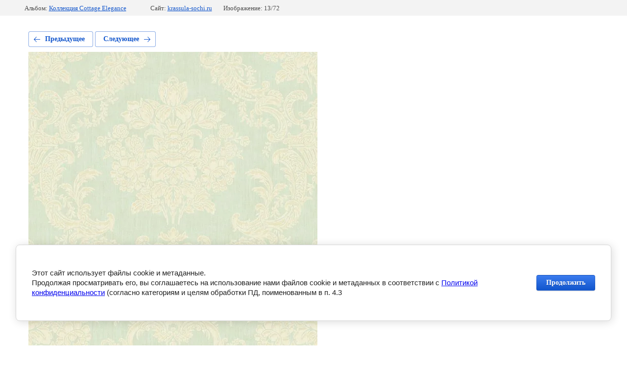

--- FILE ---
content_type: text/html; charset=utf-8
request_url: https://krassula-sochi.ru/oboi/photo/dl20204
body_size: 2578
content:
			
	
	
	




	






	<!doctype html>
	<html lang="ru">
	<head>
		<meta charset="UTF-8">
		<meta name="robots" content="all"/>
		<title>dl20204</title>
		<meta http-equiv="Content-Type" content="text/html; charset=UTF-8" />
		<meta name="description" content="dl20204" />
		<meta name="keywords" content="dl20204" />
		<meta name="viewport" content="width=device-width, initial-scale=1.0, maximum-scale=1.0, user-scalable=no">
		
            <!-- 46b9544ffa2e5e73c3c971fe2ede35a5 -->
            <script src='/shared/s3/js/lang/ru.js'></script>
            <script src='/shared/s3/js/common.min.js'></script>
        <link rel='stylesheet' type='text/css' href='/shared/s3/css/calendar.css' /><link rel='stylesheet' type='text/css' href='/shared/highslide-4.1.13/highslide.min.css'/>
<script type='text/javascript' src='/shared/highslide-4.1.13/highslide.packed.js'></script>
<script type='text/javascript'>
hs.graphicsDir = '/shared/highslide-4.1.13/graphics/';
hs.outlineType = null;
hs.showCredits = false;
hs.lang={cssDirection:'ltr',loadingText:'Загрузка...',loadingTitle:'Кликните чтобы отменить',focusTitle:'Нажмите чтобы перенести вперёд',fullExpandTitle:'Увеличить',fullExpandText:'Полноэкранный',previousText:'Предыдущий',previousTitle:'Назад (стрелка влево)',nextText:'Далее',nextTitle:'Далее (стрелка вправо)',moveTitle:'Передвинуть',moveText:'Передвинуть',closeText:'Закрыть',closeTitle:'Закрыть (Esc)',resizeTitle:'Восстановить размер',playText:'Слайд-шоу',playTitle:'Слайд-шоу (пробел)',pauseText:'Пауза',pauseTitle:'Приостановить слайд-шоу (пробел)',number:'Изображение %1/%2',restoreTitle:'Нажмите чтобы посмотреть картинку, используйте мышь для перетаскивания. Используйте клавиши вперёд и назад'};</script>
<link rel="icon" href="/favicon.ico" type="image/x-icon">

<!--s3_require-->
<link rel="stylesheet" href="/g/basestyle/1.0.1/gallery2/gallery2.css" type="text/css"/>
<link rel="stylesheet" href="/g/basestyle/1.0.1/cookie.message/cookie.message.css" type="text/css"/>
<link rel="stylesheet" href="/g/basestyle/1.0.1/gallery2/gallery2.blue.css" type="text/css"/>
<script type="text/javascript" src="/g/basestyle/1.0.1/gallery2/gallery2.js" async></script>
<link rel="stylesheet" href="/g/basestyle/1.0.1/cookie.message/cookie.message.blue.css" type="text/css"/>
<script type="text/javascript" src="/g/basestyle/1.0.1/cookie.message/cookie.message.js" async></script>
<!--/s3_require-->

	</head>
	<body>
		<div class="g-page g-page-gallery2 g-page-gallery2--photo">

		
		
			<div class="g-panel g-panel--fill g-panel--no-rounded g-panel--fixed-top">
	<div class="g-gallery2-info ">
					<div class="g-gallery2-info__item">
				<div class="g-gallery2-info__item-label">Альбом:</div>
				<a href="/oboi-1/album/kollektsiya-cottage-elegance" class="g-gallery2-info__item-value">Коллекция Cottage Elegance</a>
			</div>
				<div class="g-gallery2-info__item">
			<div class="g-gallery2-info__item-label">Сайт:</div>
			<a href="//krassula-sochi.ru" class="g-gallery2-info__item-value">krassula-sochi.ru</a>

			<div class="g-gallery2-info__item-label">Изображение: 13/72</div>
		</div>
	</div>
</div>
			<h1></h1>
			
										
										
			
			
			<a href="/oboi/photo/dl20201" class="g-button g-button--invert g-button--arr-left">Предыдущее</a>
			<a href="/oboi/photo/dl20204roomset" class="g-button g-button--invert g-button--arr-right">Следующее</a>

			
			<div class="g-gallery2-preview ">
	<img src="/thumb/2/CDUEz8Icevm0moVwJ_IvIw/800r600/d/dl20204.jpg">
</div>

			
			<a href="/oboi/photo/dl20201" class="g-gallery2-thumb g-gallery2-thumb--prev">
	<span class="g-gallery2-thumb__image"><img src="/thumb/2/7xZwqFIcHnaCuhoNulb6zg/160r120/d/dl20201.jpg"></span>
	<span class="g-link g-link--arr-left">Предыдущее</span>
</a>
			
			<a href="/oboi/photo/dl20204roomset" class="g-gallery2-thumb g-gallery2-thumb--next">
	<span class="g-gallery2-thumb__image"><img src="/thumb/2/-2hO6yojlFbQ-Rmp8enhyw/160r120/d/dl20204roomset.jpg"></span>
	<span class="g-link g-link--arr-right">Следующее</span>
</a>
			
			<div class="g-line"><a href="/oboi-1/album/kollektsiya-cottage-elegance" class="g-button g-button--invert">Вернуться в галерею</a></div>

		
			</div>

	
<!-- assets.bottom -->
<!-- </noscript></script></style> -->
<script src="/my/s3/js/site.min.js?1769082895" ></script>
<script src="https://cp.onicon.ru/loader/543cb3a272d22c326e0000fe.js" data-auto async></script>
<script >/*<![CDATA[*/
var megacounter_key="f14eb9ba1ea94ee63a96228aaf5981a7";
(function(d){
    var s = d.createElement("script");
    s.src = "//counter.megagroup.ru/loader.js?"+new Date().getTime();
    s.async = true;
    d.getElementsByTagName("head")[0].appendChild(s);
})(document);
/*]]>*/</script>


					<!--noindex-->
		<div id="s3-cookie-message" class="s3-cookie-message-wrap">
			<div class="s3-cookie-message">
				<div class="s3-cookie-message__text">
					<p>Этот сайт использует файлы cookie и метаданные.<br />
Продолжая просматривать его, вы соглашаетесь на использование нами файлов cookie и метаданных в соответствии с <a href="/politika-konfidencialnosti" target="_blank">Политикой конфиденциальности</a> (согласно категориям и целям обработки ПД, поименованным в п. 4.3</p>
				</div>
				<div class="s3-cookie-message__btn">
					<div id="s3-cookie-message__btn" class="g-button">
						Продолжить
					</div>
				</div>
			</div>
		</div>
		<!--/noindex-->
	
<script >/*<![CDATA[*/
$ite.start({"sid":46845,"vid":46955,"aid":3471,"stid":4,"cp":21,"active":true,"domain":"krassula-sochi.ru","lang":"ru","trusted":false,"debug":false,"captcha":3,"onetap":[{"provider":"vkontakte","provider_id":"51971278","code_verifier":"hmhMMFjTODJ5gjzTY1ZiZZYkkIMzZWD1OYYYWNVNzQT"}]});
/*]]>*/</script>
<!-- /assets.bottom -->
</body>
	</html>


--- FILE ---
content_type: text/javascript
request_url: https://counter.megagroup.ru/f14eb9ba1ea94ee63a96228aaf5981a7.js?r=&s=1280*720*24&u=https%3A%2F%2Fkrassula-sochi.ru%2Foboi%2Fphoto%2Fdl20204&t=dl20204&fv=0,0&en=1&rld=0&fr=0&callback=_sntnl1769466184328&1769466184328
body_size: 85
content:
//:1
_sntnl1769466184328({date:"Mon, 26 Jan 2026 22:23:04 GMT", res:"1"})